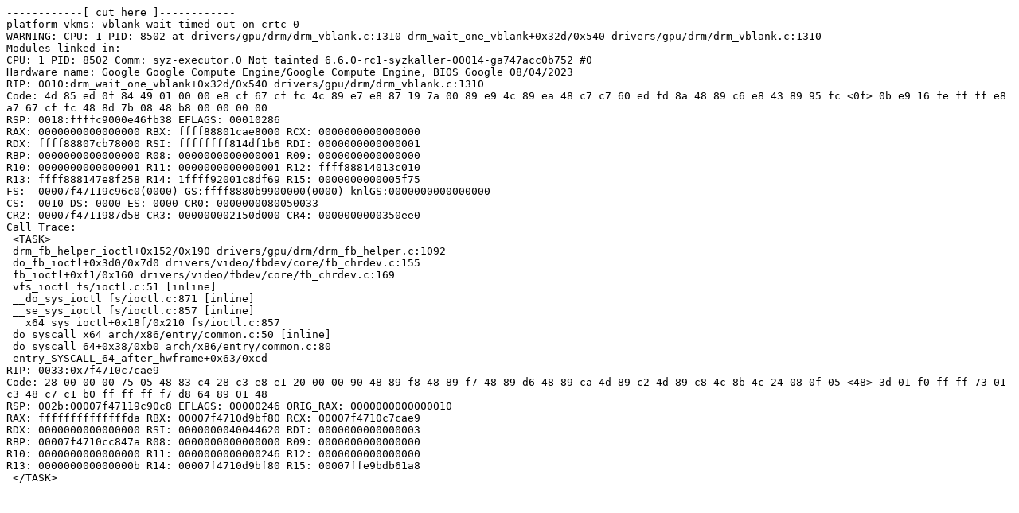

--- FILE ---
content_type: text/plain; charset=utf-8
request_url: https://syzkaller.appspot.com/text?tag=CrashReport&x=10c4fd78680000
body_size: 908
content:
------------[ cut here ]------------
platform vkms: vblank wait timed out on crtc 0
WARNING: CPU: 1 PID: 8502 at drivers/gpu/drm/drm_vblank.c:1310 drm_wait_one_vblank+0x32d/0x540 drivers/gpu/drm/drm_vblank.c:1310
Modules linked in:
CPU: 1 PID: 8502 Comm: syz-executor.0 Not tainted 6.6.0-rc1-syzkaller-00014-ga747acc0b752 #0
Hardware name: Google Google Compute Engine/Google Compute Engine, BIOS Google 08/04/2023
RIP: 0010:drm_wait_one_vblank+0x32d/0x540 drivers/gpu/drm/drm_vblank.c:1310
Code: 4d 85 ed 0f 84 49 01 00 00 e8 cf 67 cf fc 4c 89 e7 e8 87 19 7a 00 89 e9 4c 89 ea 48 c7 c7 60 ed fd 8a 48 89 c6 e8 43 89 95 fc <0f> 0b e9 16 fe ff ff e8 a7 67 cf fc 48 8d 7b 08 48 b8 00 00 00 00
RSP: 0018:ffffc9000e46fb38 EFLAGS: 00010286
RAX: 0000000000000000 RBX: ffff88801cae8000 RCX: 0000000000000000
RDX: ffff88807cb78000 RSI: ffffffff814df1b6 RDI: 0000000000000001
RBP: 0000000000000000 R08: 0000000000000001 R09: 0000000000000000
R10: 0000000000000001 R11: 0000000000000001 R12: ffff88814013c010
R13: ffff888147e8f258 R14: 1ffff92001c8df69 R15: 0000000000005f75
FS:  00007f47119c96c0(0000) GS:ffff8880b9900000(0000) knlGS:0000000000000000
CS:  0010 DS: 0000 ES: 0000 CR0: 0000000080050033
CR2: 00007f4711987d58 CR3: 000000002150d000 CR4: 0000000000350ee0
Call Trace:
 <TASK>
 drm_fb_helper_ioctl+0x152/0x190 drivers/gpu/drm/drm_fb_helper.c:1092
 do_fb_ioctl+0x3d0/0x7d0 drivers/video/fbdev/core/fb_chrdev.c:155
 fb_ioctl+0xf1/0x160 drivers/video/fbdev/core/fb_chrdev.c:169
 vfs_ioctl fs/ioctl.c:51 [inline]
 __do_sys_ioctl fs/ioctl.c:871 [inline]
 __se_sys_ioctl fs/ioctl.c:857 [inline]
 __x64_sys_ioctl+0x18f/0x210 fs/ioctl.c:857
 do_syscall_x64 arch/x86/entry/common.c:50 [inline]
 do_syscall_64+0x38/0xb0 arch/x86/entry/common.c:80
 entry_SYSCALL_64_after_hwframe+0x63/0xcd
RIP: 0033:0x7f4710c7cae9
Code: 28 00 00 00 75 05 48 83 c4 28 c3 e8 e1 20 00 00 90 48 89 f8 48 89 f7 48 89 d6 48 89 ca 4d 89 c2 4d 89 c8 4c 8b 4c 24 08 0f 05 <48> 3d 01 f0 ff ff 73 01 c3 48 c7 c1 b0 ff ff ff f7 d8 64 89 01 48
RSP: 002b:00007f47119c90c8 EFLAGS: 00000246 ORIG_RAX: 0000000000000010
RAX: ffffffffffffffda RBX: 00007f4710d9bf80 RCX: 00007f4710c7cae9
RDX: 0000000000000000 RSI: 0000000040044620 RDI: 0000000000000003
RBP: 00007f4710cc847a R08: 0000000000000000 R09: 0000000000000000
R10: 0000000000000000 R11: 0000000000000246 R12: 0000000000000000
R13: 000000000000000b R14: 00007f4710d9bf80 R15: 00007ffe9bdb61a8
 </TASK>
